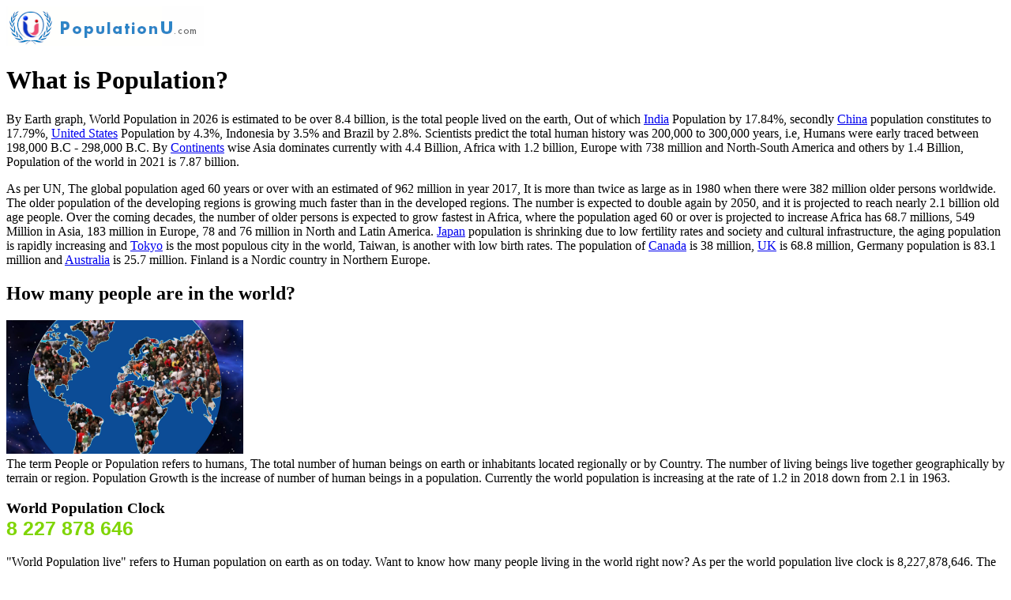

--- FILE ---
content_type: text/html; charset=UTF-8
request_url: https://www.populationu.com/
body_size: 11242
content:
<!DOCTYPE html><html lang="en">
<head><title>Population 2026 : World Population Live Updates</title>
<meta name=viewport content="width=device-width, initial-scale=1"><link rel="canonical" href="https://www.populationu.com"/>
<style>
.pdiv{overflow-x:auto;min-height:.01%}@media screen and (max-width:767px){.pdiv{width:100%;margin-bottom:15px;overflow-y:hidden;-ms-overflow-style:-ms-autohiding-scrollbar;border:1px solid #ddd}}.popres1 { width:100%;height:300px; }@media(min-width: 550px) {.popres1 {width:100%;height:280px;}}@media(min-width: 900px) {.popres1 {width:100%;height:280px;}}table.ptable1 {font-family: "Times New Roman", Times, serif;border: 1px solid #AEAEAE; height: 200px;
 text-align: center;border-collapse: collapse;}table.ptable1 td, table.ptable1 th {border: 1px solid #B2B2B2;padding: 10px 10px 10px 0}
table.ptable1 tr:nth-child(even) {background: #ECECEC;}table.ptable1 thead {border-bottom: 3px solid #B2B2B2;}table.ptable1 thead th {color: #797979;text-align: center;border: 1px solid #B2B2B2;background: #cae4f9;font-weight:100;color:#000;}table.ptable1 thead th:first-child {border-left: none;}.foot{font-size:14px;}
</style>
 <script>
 var cutsec = 1435701600; //epoch
 var cutpop = 7351583100; //pop on epoch time
 var persec = 2.6307673041894; //pop growth per second
 function calcpop (){
	 var seconds = new Date() / 1000;
	 popul = parseInt((seconds - cutsec)*persec+cutpop);
	 document.getElementById('populationcounter').innerHTML = numberWithCommas(popul);
	 document.getElementById('populationcounter2').innerHTML = popul.toLocaleString();
 }
function numberWithCommas(x) { return x.toString().replace(/\B(?=(\d{3})+(?!\d))/g, " ");} 
 </script><script async src="https://www.googletagmanager.com/gtag/js?id=G-VNFR3ZGVZR"></script>
<script>window.dataLayer = window.dataLayer || [];function gtag(){dataLayer.push(arguments);}gtag('js', new Date());gtag('config', 'G-VNFR3ZGVZR');</script>
<link rel="stylesheet" href="css/cookie/src/cookie-consent.css"/>

<script type="application/ld+json" class="rank-math-schema">
{"@context":"https://schema.org","@graph":[{"@type":"Organization","@id":"https://www.populationu.com/","name":"PopulationU","logo":{"@type":"ImageObject","@id":"https://www.populationu.com/#logo","url":"https://www.populationu.com/gws/wp-content/uploads/2023/11/cropped-cropped-440586b4-b60f-4180-b8f3-8fdc5de1abe6-0.png","width":"96","height":"96"}},
{"@type":"WebSite","@id":"https://www.populationu.com/#website","url":"https://www.populationu.com","name":"PopulationU","publisher":{"@id":"https://www.populationu.com/#organization"},"inLanguage":"en-US"},{"@type":"ImageObject","@id":"https://www.populationu.com/img/population.png","url":"https://www.populationu.com/img/population.png","width":"1200","height":"675","caption":"World Population","inLanguage":"en-US"}, {"@type":"WebPage","@id":"https://www.populationu.com/#webpage","url":"https://www.populationu.com","name":"Population 2024","datePublished":"2020-04-27T04:36:47+00:00","dateModified":"2024-02-27T06:03:10+00:00 ","isPartOf":{"@id":"https://www.populationu.com/#website"},"primaryImageOfPage":{"@id":"https://www.populationu.com/img/population-world.jpg"},"inLanguage":"en-US"},{"@type":"Person","@id":"https://www.populationu.com/gws/author/popstories/","name":"Babji","url":"https://www.populationu.com/gws/author/popstories/","image":{"@type":"ImageObject","@id":"https://secure.gravatar.com/avatar/09fd7298952115236ca282d42e968775?s=96\u0026amp;r=g","url":"https://secure.gravatar.com/avatar/09fd7298952115236ca282d42e968775?s=96\u0026amp;r=g","caption":"Babji","inLanguage":"en-US"},"worksFor":{"@id":"https://www.populationu.com/#organization"}, "sameAs":["https://www.populationu.com/gws/author/popstories/","https://www.facebook.com/kbabji","https://twitter.com/babjik","https://www.linkedin.com/in/kudupudi/"]},{"@type":"NewsArticle","headline":"United States Population 2023/2024","datePublished":"2020-04-27T04:36:47+00:00","dateModified":"2024-02-27T06:03:10+00:00","author":{"@id":"https://www.populationu.com/gws/author/popstories/","name":"Babji"},"publisher":{"@id":"https://www.populationu.com/#organization"},"description":"By Earth graph, World Population in 2024 is estimated to be over 8 billion, is the total people lived on the earth.","name":"World Population","@id":"https://www.populationu.com/#richSnippet","isPartOf":{"@id":"https://www.populationu.com/#webpage"},"image":{"@id":"https://www.populationu.com/img/population-world.jpg"},"inLanguage":"en-US","mainEntityOfPage":{"@id":"https://www.populationu.com/#webpage"}}]}
</script>
</head>
<body>
<div><img src="/img/logo.png" alt="logo" width="250" height="50" /></div>
<h1>What is Population?</h1>
<p>By Earth graph, World Population in 2026 is estimated to be over 8.4 billion, is the total people lived on the earth, Out of which <a href="/india-population">India</a> Population by 17.84%, secondly <a href="/china-population">China</a> population constitutes to 17.79%, <a href="/united-states-population">United States</a> Population by 4.3%, Indonesia by 3.5% and Brazil by 2.8%. Scientists predict the total human history was 200,000 to 300,000 years, i.e, Humans were early traced between 198,000 B.C - 298,000 B.C. By <a href="https://www.populationu.com/continents">Continents</a> wise Asia dominates currently with 4.4 Billion, Africa with 1.2 billion, Europe with 738 million and North-South America and others by 1.4 Billion, Population of the world in 2021 is 7.87 billion.</p>
<p>As per UN, The global population aged 60 years or over with an estimated of 962 million in year 2017, It is more than twice as large as in 1980 when there were 382 million older persons worldwide. The older population of the developing regions is growing much faster than in the developed regions. The number is expected to double again by 2050, and it is projected to reach nearly 2.1 billion old age people. Over the coming decades, the number of older persons is expected to grow fastest in Africa, where the population aged 60 or over is projected to increase Africa has 68.7 millions, 549 Million in Asia, 183 million in Europe, 78 and 76 million in North and Latin America. <a href="/japan-population">Japan</a> population is shrinking due to low fertility rates and society and cultural infrastructure, the aging population is rapidly increasing and <a href="/cities/tokyo-population">Tokyo</a> is the most populous city in the world, Taiwan, is another with low birth rates. The population of <a href="/canada-population">Canada</a> is 38 million, <a href="/united-kingdom-population">UK</a> is 68.8 million, Germany population is 83.1 million and <a href="/australia-population">Australia</a> is 25.7 million. Finland is a Nordic country in Northern Europe.</p>

<h2>How many people are in the world?</h2>
<p><div class="pdiv"><picture>
<source media="(max-width: 768px)" srcset="https://www.populationu.com/img/population-world_m.jpg" width="300" height="169" />
<source media="(max-width: 1199px)" srcset="https://www.populationu.com/img/population-world_s.jpg" width="768" height="432" />
<source media="(min-width: 1200px)" srcset="https://www.populationu.com/img/population-world.jpg" width="1200" height="675" />
<img src="https://www.populationu.com/img/population-world_m.jpg" alt="World Population" width="300" height="169" />
 
 
 
</picture>
</div>The term People or Population refers to humans, The total number of human beings on earth or inhabitants located regionally or by Country. The number of living beings live together geographically by terrain or region. Population Growth is the increase of number of human beings in a population. Currently the world population is increasing at the rate of 1.2 in 2018 down from 2.1 in 1963.</p>
<h3>World Population Clock<br>
<span id="populationcounter" style="font-size:25px;font-family:Verdana, Helvetica, Arial;color:#7FD503;font-weight:700;"></span></h3>
"World Population live" refers to Human population on earth as on today. Want to know how many people living in the world right now? As per the world population live clock is <span id="populationcounter2"></span>. The World population clock is based on calculation of gain and loss of population, this live clock tell us the real-time population of the Earth.
<hr>
<h2>Population Milestones</h2><p>The chart listed the population milestones from 1804 from the 1 Billion range. The United Nations did predict the world population by the year 2100 after another 80 years will be 10 Billion considering as medium variant, If high variant is considered then the population will raise to 15 Billion and 6.2 Billion for a lower variant which is lower than the population of today.
<div class="pdiv"><table class="ptable1">
<tr><td>1804</td><td>1 Billion</td></tr>
<tr><td>1927</td><td>2 Billion</td></tr>
<tr><td>1960</td><td>3 Billion</td></tr>
<tr><td>1974</td><td>4 Billion</td></tr>
<tr><td>1987</td><td>5 Billion</td></tr>
<tr><td>1999</td><td>6 Billion</td></tr>
<tr><td>2011</td><td>7 Billion</td></tr>
<tr><td>2019</td><td>7.7 Billion</td></tr>
<tr><td>2023</td><td>8 Billion (est)</td></tr>
<tr><td>2035–2050</td><td>9 Billion (est)</td></tr>
</table></div>
</p><p>What was the population in 10,000 BC?<br>200 years ago there were less than one billion humans living on earth. Today, according to UN calculations there are over 7 billion and projected in 2100 it will be around 11 billion with the growth rate of 2.1. At 1 BC the the population expected to be 188 Million, and at 10000 BC the expected population to be 2.4 million as per Oxford researcher. Many languages are developed through the ages, some of the <a href="https://www.populationu.com/gen/most-spoken-languages-worldwide">most spoken languages</a> are English, Mandarin, Hindi, Spanish and Indonesian.

<div class="pdiv">
<table class="ptable1">
<thead><tr><th>Year</th>
<th>Thousand</th>
<th>Year</th>
<th>Million</th>
<th>Year</th>
<th>Million</th>
</tr></thead>
<tbody><tr>
<td>20000 BC</td>
<td>100</td>
<td>10,000 BC</td>
<td>2.4</td>
<td>1 CE</td>
<td>188</td>
</tr>
<tr>
<td>19000 BC</td>
<td>160</td>
<td>9000 BC</td>
<td>3.5</td>
<td>1000</td>
<td>270</td>
</tr>
<tr>
<td>18000 BC</td>
<td>220</td>
<td>8000 BC</td>
<td>5</td>
<td>1500</td>
<td>500</td>
</tr>
<tr>
<td>17000 BC</td>
<td>290</td>
<td>7000 BC</td>
<td>7.5</td>
<td>1600</td>
<td>553</td>
</tr>
<tr>
<td>16000 BC</td>
<td>380</td>
<td>6000 BC</td>
<td>11</td>
<td>1700</td>
<td>603</td>
</tr>
<tr>
<td>15000 BC</td>
<td>500</td>
<td>5000 BC</td>
<td>18</td>
<td>1800</td>
<td>989</td>
</tr>
<tr>
<td>14000 BC</td>
<td>610</td>
<td>4000 BC</td>
<td>28</td>
<td>1900</td>
<td>1650</td>
</tr>
<tr>
<td>13000 BC</td>
<td>800</td>
<td>3000 BC</td>
<td>44</td>
<td>1,950</td>
<td>2500</td>
</tr>
<tr>
<td>12000 BC</td>
<td>1100</td>
<td>2000 BC</td>
<td>72</td>
<td>2000</td>
<td>6000</td>
</tr>
<tr>
<td>11000 BC</td>
<td>1600</td>
<td>1000 BC</td>
<td>115</td>
<td>2019</td>
<td>7400</td>
</tr>
</tbody></table></div>
</p>
<hr>

<p>African Continent has a population of 1 Billion as estimated on 2017, With the annual rate of 2.7 compared to more developed regions, Eastern europe and central asia(0.9), Arab states or Middle east region has a population of 359 million and growing quickly with annual average rate of 2.1 when compared to Africa, the rate of change is 1.5 times more than the world annual rate of 1.2. Rapid population growth keeps poor countries poor, this may happen to some of the Latin American, African Nations and Asian countries due to weaker politics and policies regions may become <a href="https://www.populationu.com/gen/most-dangerous-countries-in-the-world">dangerous countries</a>, on the other side it may be reverse for Arab States as they may get much richer by having a good annual rate.
<hr>
<h2>World Population Fertility rate by country</h2>
<p>South Korea has the lowest world fertility rate with 1.1 by 2018, followed by Japan with 1.4, Spain, Italy with 1.3 each. India is ranking 1 in terms of population by 2023 with 1.43 billion people with 2.1 as fertility rate, and rank 2 is China with 1.41 billion with 1.6 fertility rate and declining faster due to rapid population control from 1980 to 2000, Guangdong and Shandong provinces are with 109 and 100 million people, Shanghai and Beijing are the highest populated cities with 24 and 23 million.</p>






<div class="pdiv"><table class="ptable1"><thead><tr><th>Countries</th><th>Total Population</th><th>Total Fertility Rate</th><th colspan="2">Life expectancy at Birth</th></tr><tr><th></th><th>in millions</th><th>per woman</th><th>MALE</th><th>FEMALE</th></tr></thead><tbody>
<tr><td><a href="/india-population">India</a></td><td>1,428.4</td><td>2.2</td><td>69</td><td>71</td></tr>
<tr><td><a href="/china-population">China</a></td><td>1,412.1</td><td>1.7</td><td>75</td><td>80</td></tr>

<tr><td><a href="/united-states-population">United States of America</a></td><td>332.9</td><td>1.8</td><td>76</td><td>82</td></tr>
<tr><td><a href="/indonesia-population">Indonesia</a></td><td>276.4</td><td>2.2</td><td>70</td><td>74</td></tr>
<tr><td>Pakistan</td><td>225.2</td><td>3.3</td><td>67</td><td>69</td></tr>
<tr><td>Brazil</td><td>214.0</td><td>1.7</td><td>73</td><td>80</td></tr>
 <tr><td><a href="/nigeria-population">Nigeria</a></td><td>211.4</td><td>5.2</td><td>54</td><td>56</td></tr>
<tr><td>Bangladesh</td><td>166.3</td><td>2.0</td><td>71</td><td>75</td></tr>
<tr><td><a href="/russia-population">Russia</a></td><td>145.9</td><td>1.8</td><td>67</td><td>78</td></tr>
<tr><td>Mexico</td><td>130.3</td><td>2.1</td><td>72</td><td>78</td></tr>
<tr><td><a href="/japan-population">Japan</a></td><td>126.1</td><td>1.4</td><td>82</td><td>88</td></tr>
<tr><td>Ethiopia</td><td>117.9</td><td>4.0</td><td>65</td><td>69</td></tr>
<tr><td><a href="/philippines-population">Philippines</a></td><td>111.0</td><td>2.5</td><td>68</td><td>76</td></tr>
<tr><td>Egypt</td><td>104.3</td><td>3.2</td><td>70</td><td>75</td></tr>
<tr><td><a href="/vietnam-population">Viet Nam</a></td><td>98.2</td><td>2.0</td><td>72</td><td>80</td></tr>
<tr><td>Congo, Democratic</td><td>92.4</td><td>5.6</td><td>60</td><td>63</td></tr>
<tr><td>Iran</td><td>85.0</td><td>2.1</td><td>76</td><td>78</td></tr>
<tr><td>Turkey</td><td>85.0</td><td>2.0</td><td>75</td><td>81</td></tr>
<tr><td><a href="/germany-population">Germany</a></td><td>83.9</td><td>1.6</td><td>79</td><td>84</td></tr>
<tr><td><a href="/thailand-population">Thailand</a></td><td>70.0</td><td>1.5</td><td>74</td><td>81</td></tr>
<tr><td><a href="/united-kingdom-population">United Kingdom</a></td><td>68.2</td><td>1.7</td><td>80</td><td>83</td></tr>
<tr><td><a href="/france-population">France</a></td><td>65.4</td><td>1.8</td><td>80</td><td>86</td></tr>
<tr><td>Tanzania</td><td>61.5</td><td>4.7</td><td>64</td><td>68</td></tr>
<tr><td><a href="/italy-population">Italy</a></td><td>60.4</td><td>1.3</td><td>82</td><td>86</td></tr>
<tr><td><a href="/south-africa-population">South Africa</a></td><td>60.0</td><td>2.3</td><td>61</td><td>68</td></tr>
<tr><td>Kenya</td><td>55.0</td><td>3.3</td><td>65</td><td>70</td></tr>
<tr><td><a href="/myanmar-population">Myanmar</a></td><td>54.8</td><td>2.1</td><td>64</td><td>71</td></tr>
<tr><td>Colombia</td><td>51.3</td><td>1.8</td><td>75</td><td>80</td></tr>
<tr><td><a href="/south-korea-population">South Korea</a></td><td>51.3</td><td>1.1</td><td>80</td><td>86</td></tr>
<tr><td>Uganda</td><td>47.1</td><td>4.6</td><td>62</td><td>66</td></tr>
 <tr><td><a href="/spain-population">Spain</a></td><td>46.7</td><td>1.4</td><td>81</td><td>86</td></tr>
<tr><td>Argentina</td><td>45.6</td><td>2.2</td><td>74</td><td>80</td></tr>
<tr><td>Sudan</td><td>44.9</td><td>4.2</td><td>64</td><td>68</td></tr>
<tr><td>Algeria</td><td>44.6</td><td>2.9</td><td>76</td><td>79</td></tr>
<tr><td>Ukraine</td><td>43.5</td><td>1.4</td><td>67</td><td>77</td></tr>
<tr><td>Iraq</td><td>41.2</td><td>3.5</td><td>69</td><td>73</td></tr>
<tr><td>Afghanistan</td><td>39.8</td><td>4.0</td><td>64</td><td>67</td></tr>
<tr><td><a href="/canada-population">Canada</a></td><td>38.1</td><td>1.5</td><td>81</td><td>85</td></tr>
<tr><td>Poland</td><td>37.8</td><td>1.5</td><td>75</td><td>83</td></tr>
<tr><td>Morocco</td><td>37.3</td><td>2.3</td><td>76</td><td>78</td></tr>
<tr><td>Saudi Arabia</td><td>35.3</td><td>2.2</td><td>74</td><td>77</td></tr>
<tr><td>Angola</td><td>33.9</td><td>5.3</td><td>59</td><td>65</td></tr>
<tr><td>Uzbekistan</td><td>33.9</td><td>2.4</td><td>70</td><td>74</td></tr>
<tr><td>Peru</td><td>33.4</td><td>2.2</td><td>75</td><td>80</td></tr>
<tr><td><a href="/malaysia-population">Malaysia</a></td><td>32.8</td><td>1.9</td><td>75</td><td>79</td></tr>
<tr><td>Mozambique</td><td>32.2</td><td>4.6</td><td>59</td><td>65</td></tr>
<tr><td>Ghana</td><td>31.7</td><td>3.7</td><td>63</td><td>66</td></tr>
<tr><td>Yemen</td><td>30.5</td><td>3.5</td><td>65</td><td>68</td></tr>
<tr><td>Nepal</td><td>29.7</td><td>1.8</td><td>70</td><td>73</td></tr>
<tr><td>Venezuela</td><td>28.7</td><td>2.2</td><td>68</td><td>76</td></tr>
<tr><td>Madagascar</td><td>28.4</td><td>3.9</td><td>66</td><td>69</td></tr>
<tr><td>Cameroon, Republic of</td><td>27.2</td><td>4.4</td><td>59</td><td>61</td></tr>
<tr><td>Côte d'Ivoire</td><td>27.1</td><td>4.5</td><td>57</td><td>60</td></tr>
<tr><td>North Korea</td><td>25.9</td><td>1.9</td><td>69</td><td>76</td></tr>
<tr><td><a href="/australia-population">Australia</a></td><td>25.8</td><td>1.8</td><td>82</td><td>86</td></tr>
<tr><td>Niger</td><td>25.1</td><td>6.6</td><td>62</td><td>64</td></tr>
<tr><td>Burkina Faso</td><td>21.5</td><td>5.0</td><td>62</td><td>63</td></tr>
<tr><td>Sri Lanka</td><td>21.5</td><td>2.2</td><td>74</td><td>81</td></tr>
<tr><td>Mali</td><td>20.9</td><td>5.6</td><td>59</td><td>61</td></tr>
<tr><td>Malawi</td><td>19.6</td><td>4.0</td><td>62</td><td>68</td></tr>
<tr><td>Chile</td><td>19.2</td><td>1.6</td><td>78</td><td>83</td></tr>
<tr><td>Romania</td><td>19.1</td><td>1.6</td><td>73</td><td>80</td></tr>
<tr><td>Kazakhstan</td><td>19.0</td><td>2.7</td><td>70</td><td>78</td></tr>
<tr><td>Zambia</td><td>18.9</td><td>4.4</td><td>61</td><td>68</td></tr>
<tr><td>Syrian Arab Republic</td><td>18.3</td><td>2.7</td><td>71</td><td>79</td></tr>
<tr><td>Guatemala</td><td>18.2</td><td>2.7</td><td>72</td><td>78</td></tr>
<tr><td>Ecuador</td><td>17.9</td><td>2.4</td><td>75</td><td>80</td></tr>
<tr><td><a href="/netherlands-population">Netherlands</a></td><td>17.2</td><td>1.7</td><td>81</td><td>84</td></tr>
<tr><td>Senegal</td><td>17.2</td><td>4.4</td><td>66</td><td>70</td></tr>
<tr><td>Cambodia</td><td>16.9</td><td>2.4</td><td>68</td><td>72</td></tr>
<tr><td>Chad</td><td>16.9</td><td>5.5</td><td>53</td><td>56</td></tr>
<tr><td>Somalia</td><td>16.4</td><td>5.8</td><td>56</td><td>60</td></tr>
<tr><td>Zimbabwe</td><td>15.1</td><td>3.4</td><td>60</td><td>63</td></tr>
<tr><td>Guinea</td><td>13.5</td><td>4.5</td><td>61</td><td>63</td></tr>
<tr><td>Rwanda</td><td>13.3</td><td>3.9</td><td>67</td><td>72</td></tr>
<tr><td>Benin</td><td>12.5</td><td>4.6</td><td>61</td><td>64</td></tr>
<tr><td>Burundi</td><td>12.3</td><td>5.2</td><td>60</td><td>64</td></tr>
<tr><td>Tunisia</td><td>11.9</td><td>2.1</td><td>75</td><td>79</td></tr>
<tr><td>Bolivia</td><td>11.8</td><td>2.6</td><td>69</td><td>75</td></tr>
<tr><td>Belgium</td><td>11.6</td><td>1.7</td><td>80</td><td>84</td></tr>
<tr><td>Haiti</td><td>11.5</td><td>2.8</td><td>62</td><td>67</td></tr>
<tr><td>South Sudan</td><td>11.4</td><td>4.5</td><td>57</td><td>60</td></tr>
<tr><td>Cuba</td><td>11.3</td><td>1.6</td><td>77</td><td>81</td></tr>
<tr><td>Dominican Republic</td><td>11.0</td><td>2.3</td><td>71</td><td>78</td></tr>
<tr><td>Czechia</td><td>10.7</td><td>1.7</td><td>77</td><td>82</td></tr>
<tr><td>Greece</td><td>10.4</td><td>1.3</td><td>80</td><td>85</td></tr>
<tr><td>Jordan</td><td>10.3</td><td>2.6</td><td>73</td><td>77</td></tr>
<tr><td>Azerbaijan</td><td>10.2</td><td>2.0</td><td>71</td><td>76</td></tr>
<tr><td>Portugal</td><td>10.2</td><td>1.3</td><td>79</td><td>85</td></tr>
<tr><td><a href="https://www.populationu.com/sweden-population">Sweden</a></td><td>10.2</td><td>1.8</td><td>81</td><td>85</td></tr>
<tr><td>Honduras</td><td>10.1</td><td>2.4</td><td>73</td><td>78</td></tr>
<tr><td>United Arab Emirates</td><td>10.0</td><td>1.4</td><td>78</td><td>80</td></tr>
<tr><td>Tajikistan</td><td>9.7</td><td>3.5</td><td>69</td><td>74</td></tr>
<tr><td>Hungary</td><td>9.6</td><td>1.5</td><td>74</td><td>81</td></tr>
<tr><td>Belarus</td><td>9.4</td><td>1.7</td><td>70</td><td>80</td></tr>
<tr><td>Papua New Guinea</td><td>9.1</td><td>3.4</td><td>64</td><td>66</td></tr>
<tr><td>Austria</td><td>9.0</td><td>1.6</td><td>80</td><td>84</td></tr>
<tr><td>Israel</td><td>8.8</td><td>3.0</td><td>82</td><td>85</td></tr>
<tr><td>Serbia</td><td>8.7</td><td>1.4</td><td>74</td><td>79</td></tr>
<tr><td>Switzerland</td><td>8.7</td><td>1.6</td><td>82</td><td>86</td></tr>
<tr><td>Togo</td><td>8.5</td><td>4.1</td><td>61</td><td>63</td></tr>
<tr><td>Sierra Leone</td><td>8.1</td><td>4.0</td><td>55</td><td>56</td></tr>
<tr><td>China, Hong Kong SAR</td><td>7.6</td><td>1.4</td><td>82</td><td>88</td></tr>
<tr><td>Lao</td><td>7.4</td><td>2.5</td><td>67</td><td>70</td></tr>
<tr><td>Paraguay</td><td>7.2</td><td>2.4</td><td>72</td><td>77</td></tr>
<tr><td>Libya</td><td>7.0</td><td>2.1</td><td>70</td><td>76</td></tr>
<tr><td>Bulgaria</td><td>6.9</td><td>1.6</td><td>72</td><td>79</td></tr>
<tr><td>Lebanon</td><td>6.8</td><td>2.0</td><td>77</td><td>81</td></tr>
<tr><td>Nicaragua</td><td>6.7</td><td>2.3</td><td>71</td><td>78</td></tr>
<tr><td>Kyrgyzstan</td><td>6.6</td><td>2.9</td><td>68</td><td>76</td></tr>
<tr><td>El Salvador</td><td>6.5</td><td>2.0</td><td>69</td><td>78</td></tr>
<tr><td>Turkmenistan</td><td>6.1</td><td>2.7</td><td>65</td><td>72</td></tr>
<tr><td><a href="/singapore-population">Singapore</a></td><td>5.9</td><td>1.2</td><td>82</td><td>86</td></tr>
<tr><td>Denmark</td><td>5.8</td><td>1.8</td><td>79</td><td>83</td></tr>
<tr><td>Congo, Republic</td><td>5.7</td><td>4.3</td><td>63</td><td>67</td></tr>
<tr><td><a href="/finland-population">Finland</a></td><td>5.5</td><td>1.4</td><td>80</td><td>85</td></tr>
<tr><td>Norway</td><td>5.5</td><td>1.7</td><td>81</td><td>85</td></tr>
<tr><td>Slovakia</td><td>5.5</td><td>1.5</td><td>74</td><td>81</td></tr>
<tr><td>Liberia</td><td>5.2</td><td>4.1</td><td>63</td><td>66</td></tr>
<tr><td>Oman</td><td>5.2</td><td>2.7</td><td>77</td><td>81</td></tr>
<tr><td>Palestine</td><td>5.2</td><td>3.4</td><td>73</td><td>76</td></tr>
<tr><td>Costa Rica</td><td>5.1</td><td>1.7</td><td>78</td><td>83</td></tr>
<tr><td>Ireland</td><td>5.0</td><td>1.8</td><td>81</td><td>84</td></tr>
<tr><td>Central African Republic</td><td>4.9</td><td>4.5</td><td>52</td><td>56</td></tr>
<tr><td>New Zealand</td><td>4.9</td><td>1.9</td><td>81</td><td>84</td></tr>
<tr><td>Mauritania</td><td>4.8</td><td>4.4</td><td>64</td><td>67</td></tr>
<tr><td>Panama</td><td>4.4</td><td>2.4</td><td>76</td><td>82</td></tr>
<tr><td>Kuwait</td><td>4.3</td><td>2.1</td><td>75</td><td>77</td></tr>
<tr><td>Croatia</td><td>4.1</td><td>1.4</td><td>76</td><td>82</td></tr>
<tr><td>Georgia</td><td>4.0</td><td>2.0</td><td>70</td><td>78</td></tr>
<tr><td>Moldova</td><td>4.0</td><td>1.3</td><td>68</td><td>76</td></tr>
<tr><td>Eritrea</td><td>3.6</td><td>3.9</td><td>65</td><td>69</td></tr>
<tr><td>Uruguay</td><td>3.5</td><td>1.9</td><td>74</td><td>82</td></tr>
<tr><td>Bosnia and Herzegovina</td><td>3.3</td><td>1.2</td><td>75</td><td>80</td></tr>
<tr><td>Mongolia</td><td>3.3</td><td>2.8</td><td>66</td><td>75</td></tr>
<tr><td>Armenia</td><td>3.0</td><td>1.8</td><td>72</td><td>79</td></tr>
<tr><td>Jamaica</td><td>3.0</td><td>1.9</td><td>73</td><td>76</td></tr>
<tr><td>Albania</td><td>2.9</td><td>1.6</td><td>77</td><td>80</td></tr>
<tr><td>Qatar</td><td>2.9</td><td>1.8</td><td>79</td><td>82</td></tr>
<tr><td>Puerto Rico</td><td>2.8</td><td>1.2</td><td>77</td><td>84</td></tr>
<tr><td>Lithuania</td><td>2.7</td><td>1.7</td><td>71</td><td>82</td></tr>
<tr><td>Namibia</td><td>2.6</td><td>3.2</td><td>61</td><td>67</td></tr>
<tr><td>Gambia</td><td>2.5</td><td>5.0</td><td>61</td><td>64</td></tr>
<tr><td>Botswana</td><td>2.4</td><td>2.8</td><td>67</td><td>73</td></tr>
<tr><td>Gabon</td><td>2.3</td><td>3.8</td><td>65</td><td>69</td></tr>
<tr><td>Lesotho</td><td>2.2</td><td>3.0</td><td>52</td><td>59</td></tr>
<tr><td>North Macedonia</td><td>2.1</td><td>1.5</td><td>74</td><td>78</td></tr>
<tr><td>Slovenia</td><td>2.1</td><td>1.6</td><td>79</td><td>84</td></tr>
<tr><td>Guinea-Bissau</td><td>2.0</td><td>4.3</td><td>57</td><td>61</td></tr>
<tr><td>Latvia</td><td>1.9</td><td>1.7</td><td>71</td><td>80</td></tr>
<tr><td>Bahrain</td><td>1.7</td><td>1.9</td><td>77</td><td>79</td></tr>
<tr><td>Equatorial Guinea</td><td>1.4</td><td>4.3</td><td>58</td><td>61</td></tr>
<tr><td>Trinidad and Tobago</td><td>1.4</td><td>1.7</td><td>71</td><td>76</td></tr>
<tr><td>Estonia</td><td>1.3</td><td>1.6</td><td>75</td><td>83</td></tr>
<tr><td>Mauritius</td><td>1.3</td><td>1.4</td><td>72</td><td>79</td></tr>
<tr><td>Timor-Leste</td><td>1.3</td><td>3.8</td><td>68</td><td>72</td></tr>
<tr><td>Cyprus</td><td>1.2</td><td>1.3</td><td>79</td><td>83</td></tr>
<tr><td>Eswatini</td><td>1.2</td><td>2.9</td><td>57</td><td>66</td></tr>
<tr><td>Djibouti</td><td>1.0</td><td>2.6</td><td>66</td><td>70</td></tr>
<tr><td>Comoros</td><td>0.9</td><td>4.0</td><td>63</td><td>67</td></tr>
<tr><td>Fiji</td><td>0.9</td><td>2.7</td><td>66</td><td>70</td></tr>
<tr><td>Reunion</td><td>0.9</td><td>2.2</td><td>78</td><td>84</td></tr>
<tr><td>Bhutan</td><td>0.8</td><td>1.9</td><td>72</td><td>73</td></tr>
<tr><td>Guyana</td><td>0.8</td><td>2.4</td><td>67</td><td>73</td></tr>
<tr><td>China, Macao SAR</td><td>0.7</td><td>1.3</td><td>82</td><td>87</td></tr>
<tr><td>Solomon Islands</td><td>0.7</td><td>4.3</td><td>72</td><td>75</td></tr>
<tr><td>Cape Verde</td><td>0.6</td><td>2.2</td><td>70</td><td>77</td></tr>
<tr><td>Luxembourg</td><td>0.6</td><td>1.4</td><td>81</td><td>85</td></tr>
<tr><td>Montenegro</td><td>0.6</td><td>1.7</td><td>75</td><td>80</td></tr>
<tr><td>Suriname</td><td>0.6</td><td>2.3</td><td>69</td><td>75</td></tr>
<tr><td>Western Sahara</td><td>0.6</td><td>2.3</td><td>69</td><td>73</td></tr>
<tr><td>Maldives</td><td>0.5</td><td>1.8</td><td>78</td><td>81</td></tr>
<tr><td>Bahamas</td><td>0.4</td><td>1.7</td><td>72</td><td>76</td></tr>
<tr><td>Belize</td><td>0.4</td><td>2.2</td><td>72</td><td>78</td></tr>
<tr><td>Brunei Darussalam</td><td>0.4</td><td>1.8</td><td>75</td><td>77</td></tr>
<tr><td>Guadeloupe</td><td>0.4</td><td>2.1</td><td>79</td><td>86</td></tr>
<tr><td>Malta</td><td>0.4</td><td>1.5</td><td>81</td><td>85</td></tr>
<tr><td>Martinique</td><td>0.4</td><td>1.8</td><td>80</td><td>86</td></tr>
<tr><td>Barbados</td><td>0.3</td><td>1.6</td><td>78</td><td>81</td></tr>
<tr><td>French Guiana</td><td>0.3</td><td>3.2</td><td>77</td><td>83</td></tr>
<tr><td>French Polynesia</td><td>0.3</td><td>1.9</td><td>76</td><td>80</td></tr>
<tr><td>Iceland</td><td>0.3</td><td>1.7</td><td>82</td><td>85</td></tr>
<tr><td>New Caledonia</td><td>0.3</td><td>1.9</td><td>75</td><td>81</td></tr>
<tr><td>Vanuatu </td><td>0.3</td><td>3.7</td><td>69</td><td>72</td></tr>
<tr><td>Curacao</td><td>0.2</td><td>1.7</td><td>76</td><td>82</td></tr>
<tr><td>Guam</td><td>0.2</td><td>2.3</td><td>77</td><td>84</td></tr>
<tr><td>Saint Lucia</td><td>0.2</td><td>1.4</td><td>75</td><td>78</td></tr>
<tr><td>Samoa</td><td>0.2</td><td>3.7</td><td>72</td><td>76</td></tr>
<tr><td>Sao Tome and Principe</td><td>0.2</td><td>4.2</td><td>68</td><td>73</td></tr>
<tr><td>Antigua and Barbuda</td><td>0.1</td><td>2.0</td><td>76</td><td>78</td></tr>
<tr><td>Aruba1</td><td>0.1</td><td>1.9</td><td>74</td><td>79</td></tr>
<tr><td>Dominica</td><td>0.1</td><td>-</td><td>-</td><td>-</td></tr>
<tr><td>Grenada</td><td>0.1</td><td>2.0</td><td>70</td><td>75</td></tr>
<tr><td>Kiribati</td><td>0.1</td><td>3.5</td><td>65</td><td>73</td></tr>
<tr><td>Micronesia</td><td>0.1</td><td>2.9</td><td>66</td><td>70</td></tr>
<tr><td>Saint Kitts and Nevis</td><td>0.1</td><td>-</td><td>-</td><td>-</td></tr>
<tr><td>Saint Vincent and the Grenadines</td><td>0.1</td><td>1.8</td><td>71</td><td>75</td></tr>
<tr><td>Seychelles</td><td>0.1</td><td>2.4</td><td>70</td><td>78</td></tr>
<tr><td>Tonga</td><td>0.1</td><td>3.4</td><td>69</td><td>73</td></tr>
<tr><td>United States Virgin Islands</td><td>0.1</td><td>2.0</td><td>78</td><td>83</td></tr></tbody></table></div>

Data: Calculations of population projection based on UN stats and the <a href="https://www.populationu.com/gen/population-formula">population formula</a> at Birth as per the countries.</p>
<h2>How the Women Population is treated in this world</h2><p>The global rankings on women's inclusion, justice, and security offer multiple insights. The <a href="https://www.populationu.com/gen/age-of-consent-by-country">age of consent</a> differs by country to country from the ages 9 to 21. As per GIWPS 2017-2018 report[3] of 153 countries Average women index of having equality is 0.68 compared to men and top 5 countries on earth are Iceland(1), Norway(2), Switzerland(3), Slovenia(4) and Spain(5) and 5 countries with poor equality status for women are Afghanistan(153), Syria(152), Yemen(151), Pakistan(150) and Central African Republic(149). In terms of mean years of schooling Germany has the average of 14 years, followed by United States and Canada with 13.5 years. Burkina Faso, Mali, Burundi, Ethiopia are the lowest with 1.3 to 2 years. 62 million girls around the world are denied an education, which often dooms them to a life of poverty and dependence(globalcitizen.org).</p><p>
One way to empower women around the world is to help them gain land rights. According to landesa.org, Only 30% of the world's population own land titles, and women are often the least likely to have land registered. More than 400 million women farm, yet only about 15% of farmland is owned by women. Finland, Denmark and Norway has 100% Financial inclusion(Percentage of women ages 15 and older who report having an individual or joint account) where top 5 countries having the poor standard of financial inclusion are Turkmenistan(1.5%), Yemen(1.6%), Niger(2.5%), Pakistan(3%) and Central African Republic(3.4). Countries of Women are using 100% cellphone(Percentage of women ages 15 years and older who report having a mobile phone that they use to make and receive personal calls) are United Arab Emirates, Libya and Finland. Cuba has one of the least with only 7.6%, and Syria, Sudan, Pakistan and Burundi has less than 35% use of cellphone. Rwanda and Bolivia has 50% In terms of Parliamentary representation(Percentage of seats held by women in lower and upper houses of national parliament) where Qatar and Yemen has no women represents for parliament, Thailand, Lebanon and Haiti has less than 5% representation and United States is less than 20% of women for Parliament.</p><p>
In the justice dimension, legal discrimination is extensive in the worst-scoring countries in all regions. Legal discrimination index (Aggregate score for laws and regulations that limit women’s ability to participate in society and the economy or that differentiate between men and women) United Kingdom, Spain, Mexico, Bosia & Malta has the best legal discriminate laws and index is 8, where as most notable are Saudi Arabia index is 54, one of the most gender-unequal countries on Earth, followed by Yemen, UAE, Syria, Oman, Jordan, Afghanistan and Iran with 45 to 48. Best score is 7, Global average is 23 and worst is 54.</p><p>
Son bias is preference for boys reflects serious discrimination against girls and women, China(1.16), Azerbaijan and Armenia has high ratio, followed by Vietnam(1.12), India(1.109), Georgia(1.106), Pakistan(1.087) and Maldives(1.10). Son bias is the discrimination against girls and women, In an influential 1990 article, Amartya Sen examined the high ratios of men to women in several countries and estimated that more than 100 million women were “missing” worldwide, these numbers tell us, quietly, a terrible story of inequality and neglect leading to the excess mortality of women. Best score is 1.02, Global average is 1.08 and worst score is 1.16.</p>


<h2>World population religion wise</h2><p>Religion is often said that its a belief and worship or a cultural system, But its the non-removal dress you wear to your mind without knowledge from your birth. World population religion wise, The older religions on earth are, As per the pew research center in 2015, Christianity is the largest religion with 31% with 2.3 billion world Christian population, followed by Muslims make the second largest religion with 1.8 billion World Muslim population around 24%, followed by 15% of world hindu population and Buddhists are 7%, remaining 23% belongs to other groups like Jains, Jews and members of other religions represent smaller shares. As per the report European Christians percentage is decreasing rapidly due to lower fertility rate and Muslims are growing faster and will be largest religion by 2060. The fertility rates among religions are Muslims with 2.9, Christians with 2.6, Hindus with 2.3, Buddhists with 1.6 and Folk and all other religions with 1.8 to 2.4. Regarding the youngest median age world population Muslims with 24 years, followed by Hindus with 27 years and world population Christianity with 30 years age.</p>
<h2>Global population distribution by Income</h2><p>
 By 2024, The world GDP is $107 trillion, US is the largest economy by <a href="https://www.populationu.com/gen/countries-by-gdp">GDP Ranking</a>, followed by China, Germany, Japan and India. The major world currencies are Dollar, Euro, Pound and crypto currencies also popularly known as are Bitcoin, Ethereum, Tether, Binance Coin(BNB) and Solana. Even BRICS is Creating its Payment System based on Digital Currencies and Blockchain. Today, the fastest population growth is found on the planet from 1900 onwards where poverty is worst. A country's Per Capita Income is determined by dividing its national income by population. Between 1900 and 2000, as the world's population was exploding, per capita income grew quicker than before 1900, Many of the countries income was rising and for individual nearly fivefold. But it's not clear that population growth is the key problem of many countries where many of the governments are lacking to provide skills and create work. Approximately 5 Billion population are living under low standards of income levels out of which 1 Billion people are living by poor income levels as estimated on 2011, Another 3.9 Billion living under Low income levels. In many of the countries, the cost of living usually has the highest priority. However, other factors such as medical care or political stability should also be taken into account, cost of living in the usa is expensive considering the numerous factors of different countries in order to derive a ranking for the quality of life.
<div class="pdiv"><table class="ptable1"> 
<tr><th>Level</td><th>as on 2011 by percent</th><th>point change, 2001 to 2011</th><th>Worldbank Threshold 2019</th></tr>
<tr><td>Poor</td><td>15%</td><td>-14%</td><td>-</td></tr>
<tr><td>Low income</td><td>56%</td><td>6%</td><td>$995</td></tr>
<tr><td>Middle income</td><td>13%</td><td>5%</td><td>$995 - $3,895</td></tr>
<tr><td>Upper-middle income</td><td>9%</td><td>2%</td><td>$3,896 - $12,055</td></tr>
<tr><td>High income</td><td>7%</td><td>1%</td><td>> $12,055</td></tr>
</table></div>
The threshold levels are determinded by Worldbank in 2019[2].Total 1.2 Billion world population are living with Good income of upper and high levels. Other 1 Billion with middle income levels.
The current thresholds for 2019 updated by world bank are Low income with less than 995 dollars a year and up to 995 -3,895 dollars for middle-income and 3,896 - 12,055 for upper-middle income and greater than 12000 dollars for High Income Group[1]. Many countries are creating wealth with technology related products like smartphones, crypto currency, automobiles and defence equipments.
</p>
<h2>Animal population</h2><p>
According to the Scientists estimation there are approximately 8.7 million species on Earth, out of these 1-2 million of those species are animals. The blue whale is the largest animal weighing 190 tonnes and 33.6 metres long. The largest terrestrial animal is the African bush <a href="https://www.populationu.com/gen/elephant-population">elephant</a>, weighing 12.25 tonnes and 10.67 metres long.
</p>
<p>References:<hr>
1. <a href="https://www.pewglobal.org/interactives/global-population-by-income/" rel="nofollow">pewglobal.org/interactives/global-population-by-income/</a><br>
2. <a href="https://blogs.worldbank.org/opendata/new-country-classifications-income-level-2018-2019" rel="nofollow">blogs.worldbank.org/opendata/new-country-classifications-income-level-2018-2019</a><br>
3. <a href="https://giwps.georgetown.edu/the-index/" rel="nofollow">giwps.georgetown.edu/the-index/</a><br>
4. <a href="https://www.pewforum.org/datasets/2019/" rel="nofollow">www.pewforum.org/datasets/2019/</a>
</p><p class="foot">© 2019-2024 PopulationU, Research papers on Population dynamics and Social affairs, <a href="/contact">Contact</a> | <a href="/privacy-policy.htm">Privacy</a> | <a href="https://www.populationu.com/gws/about-us/">About</a> | <a href="https://www.populationu.com/gws/terms-and-conditions/">Terms</a> | <a href="https://linkedin.com/company/populationu"><img src="/img/linkedin.png" alt="company" width="24px" height="24px"></a></p>
<script>setInterval(calcpop,200);</script>
</body></html>